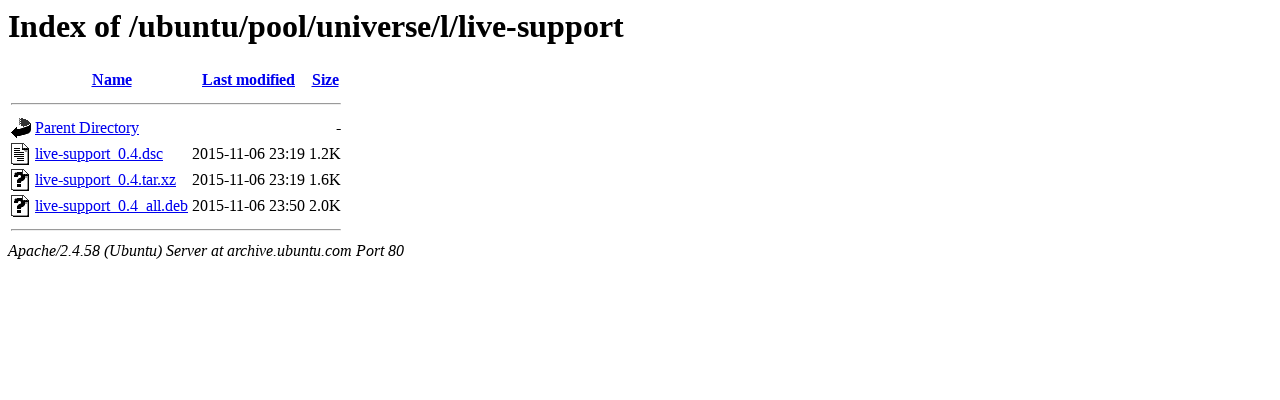

--- FILE ---
content_type: text/html;charset=UTF-8
request_url: http://archive.ubuntu.com/ubuntu/pool/universe/l/live-support/
body_size: 519
content:
<!DOCTYPE HTML PUBLIC "-//W3C//DTD HTML 3.2 Final//EN">
<html>
 <head>
  <title>Index of /ubuntu/pool/universe/l/live-support</title>
 </head>
 <body>
<h1>Index of /ubuntu/pool/universe/l/live-support</h1>
  <table>
   <tr><th valign="top"><img src="/icons/blank.gif" alt="[ICO]"></th><th><a href="?C=N;O=D">Name</a></th><th><a href="?C=M;O=A">Last modified</a></th><th><a href="?C=S;O=A">Size</a></th></tr>
   <tr><th colspan="4"><hr></th></tr>
<tr><td valign="top"><img src="/icons/back.gif" alt="[PARENTDIR]"></td><td><a href="/ubuntu/pool/universe/l/">Parent Directory</a></td><td>&nbsp;</td><td align="right">  - </td></tr>
<tr><td valign="top"><img src="/icons/text.gif" alt="[TXT]"></td><td><a href="live-support_0.4.dsc">live-support_0.4.dsc</a></td><td align="right">2015-11-06 23:19  </td><td align="right">1.2K</td></tr>
<tr><td valign="top"><img src="/icons/unknown.gif" alt="[   ]"></td><td><a href="live-support_0.4.tar.xz">live-support_0.4.tar.xz</a></td><td align="right">2015-11-06 23:19  </td><td align="right">1.6K</td></tr>
<tr><td valign="top"><img src="/icons/unknown.gif" alt="[   ]"></td><td><a href="live-support_0.4_all.deb">live-support_0.4_all.deb</a></td><td align="right">2015-11-06 23:50  </td><td align="right">2.0K</td></tr>
   <tr><th colspan="4"><hr></th></tr>
</table>
<address>Apache/2.4.58 (Ubuntu) Server at archive.ubuntu.com Port 80</address>
</body></html>
